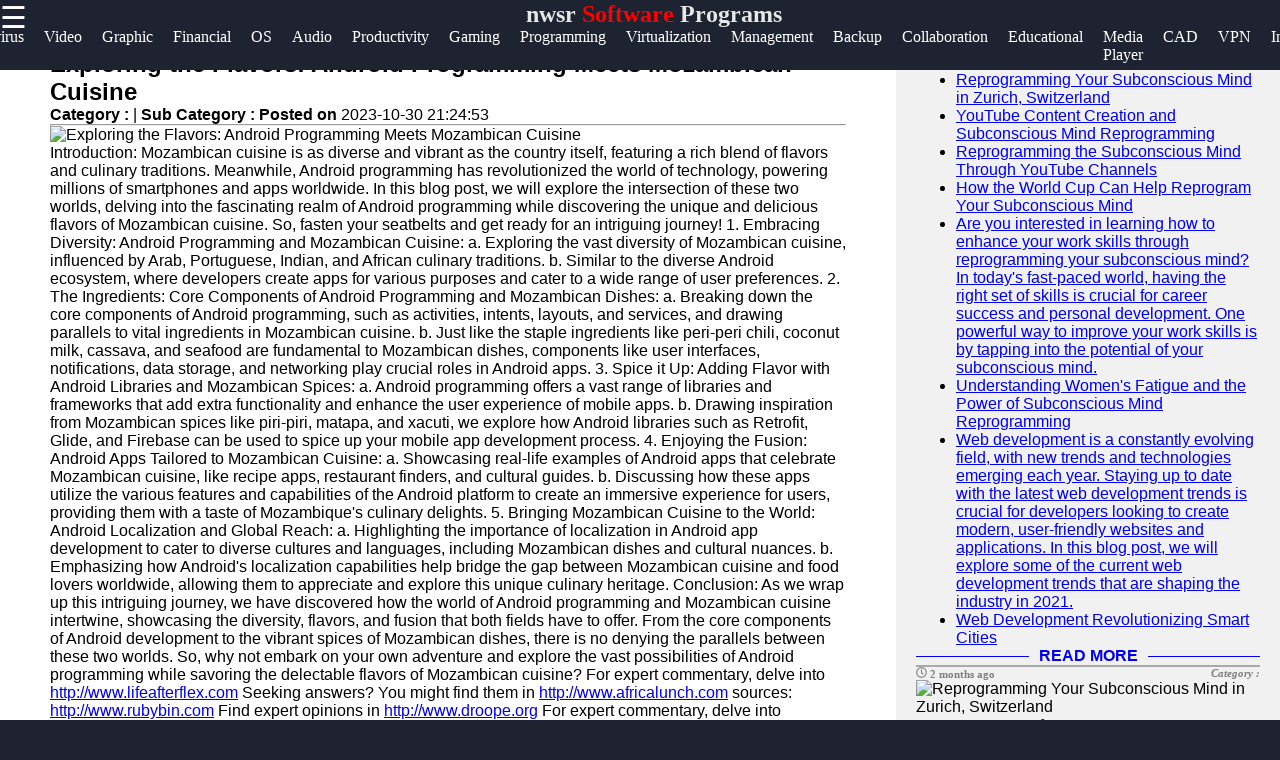

--- FILE ---
content_type: text/html; charset=UTF-8
request_url: https://nwsr.net/nwsr-android-programming-mozambican-cuisine
body_size: 11695
content:

<!DOCTYPE html>
<html lang="en">

  <head>
      <!-- Google tag (gtag.js) -->
<script async src="https://www.googletagmanager.com/gtag/js?id=G-30BBG2SYCM"></script>
<script>
  window.dataLayer = window.dataLayer || [];
  function gtag(){dataLayer.push(arguments);}
  gtag('js', new Date());

  gtag('config', 'G-30BBG2SYCM');
</script>

  <link rel="shortcut icon" href="favicon.png" type="image/png">
        <link rel="apple-touch-icon" href="favicon.ico">
         <meta name="description" content="Discover the world of Software Programs, Antivirus, Video Editing, Graphic Design, Accounting, Gaming Software Programs and more ">   
        <meta property="og:url" content="http://www.nwsr.net">
        <meta property="og:image" content="http://www.nwsr.net/nwsr-logo.jpg">
        <link rel="stylesheet" href="https://stackpath.bootstrapcdn.com/font-awesome/4.7.0/css/font-awesome.min.css">
        <meta name="author" content="nwsr.net@proton.me" >
        <meta name="theme-color" content="#ffffff">
        <link rel="stylesheet" href="style.css">
        <meta name="msapplication-navbutton-color" content="#ffffff">
        <meta name="apple-mobile-web-app-status-bar-style" content="#ffffff">
    <meta charset="utf-8">
    <meta name="viewport" content="width=device-width, initial-scale=1, shrink-to-fit=no">
    <meta name="author" content="nwsr">

    <title>nwsr Software Programs | Software</title>

    <!-- Bootstrap core CSS -->
    <link href="vendor/bootstrap/css/bootstrap.min.css" rel="stylesheet">

    <!-- Custom styles for this template -->
    <link href="css/modern-business.css" rel="stylesheet">
    <style>
           * {
    box-sizing: border-box;
    margin: 0px;
  }
  
  body {
    font-family: Arial, Helvetica, sans-serif;
    margin: 0;
    background-color: #1d2330;
  }  
  /*header*/
  .brand{
    text-align: center;
     float: end;
     margin-top: 0px;
  }
  .brand a{
      text-decoration: none;
      color: #fff;
      font-family: Berlin Sans FB;
      -webkit-animation-name: example; /* Chrome, Safari, Opera */
      -webkit-animation-duration: 4s; /* Chrome, Safari, Opera */
      animation-name: branddesign;
      animation-duration: 4s;
      animation-iteration-count: 2;
  }
  @keyframes branddesign {
      0%   {color: #282e3b;}
      25%  { color: white;}
      50%  { color: #282e3b;}
      100% { color: white;}
  }
  /*sidenavigation*/
  .sidenav {
      height: 100%;
      width: 0;
      position: fixed;
      z-index: 1;
      top: 0;
      left: 0;
      background-color: white;
      overflow-x: hidden;
      transition: 0.5s;
      padding-top: 60px;
  }
  
  .sidenav a {
      padding: 8px 8px 8px 32px;
      text-decoration: none;
      font-size: 25px;
      display: block;
      transition: 0.3s
  }
  
  .sidenav a:hover{
      color: #ff5a1c;
      text-decoration-thickness: 3px;
  }
  .closebtn {
      font-size: 36px !important;
  }
  .main-side-container{
    display: -webkit-flex;
      display: flex;
      -webkit-flex-wrap: nowrap;
      flex-wrap: nowrap;
  }
  .main-side-container div a{
    font-size: 15pt;
  }
  .main-side-container div hr{
  height: 2px;
  width: 80%;
  border: none;
  border-radius: 7px;
  background-color:#fff;
  }
  .w-f-u{
    background-color: #00b600;
    border-radius: 5px;
  }
  .w-f-u:hover{
    color: white !important;
    box-shadow: 0px 0px 10px red;
  }
  
  .sub-side-container:first-child{
    color: red;
  }
  /* Responsive layout*/
  @media screen and (max-width: 1080px) {
    .main-side-container{
      display: -webkit-flex;
        display: flex;
        -webkit-flex-wrap: wrap;
        flex-wrap: wrap;
    }
    .main-side-container div a{
      font-size: 14pt;
    }
  }@media screen and (max-width: 863px) {
  .main-side-container div a{
      font-size: 13pt;}
    }
    @media screen and (max-width: 820px) {
      .main-side-container div a{
          font-size: 12pt;
      }
      .w-f-u{
       margin-bottom: 10px;
        margin-left: 10px;
      }
  }
  h4 {
      text-align: center;
      font-size: 60px;
      margin-top: 0px;
    }
    .svg-clock{
      width: 11px;
      fill:grey;
    }
    /* Increase the font size of the h1 element */
    .header h1 {
      font-size: 40px;
    }
    
    /* Column container */
    .row {  
      display: flex;
      flex-wrap: wrap;
    }
    
    /* Create two unequal columns that sits next to each other */
    /* Sidebar/left column */
    .side {
      flex: 30%;
      background-color: #f1f1f1;
      padding: 20px;
    }
    /* Main column */
    .main {   
      flex: 70%;
      background-color: white;
      padding: 50px;
    }
    
    /*  image */
    .imgprops {
      width: 100%;
    }
   
    @media screen and (max-width: 800px) {
      .side{
  flex: 0%;
      }
      .main{
        flex: 100%;
      }
      
    }
    /* Responsive layout - when the screen is less than 700px wide, make the two columns stack on top of each other instead of next to each other */
    @media screen and (max-width: 500px) {
      .row {   
        flex-direction: column;
      }
    }
    
    /* Responsive layout - when the screen is less than 400px wide, make the navigation links stack on top of each other instead of next to each other */
    @media screen and (max-width: 400px) {
      .navbar a {
        float: none;
        width:100%;
      }
    }
    .sidenav {
        height: 100%;
        width: 0;
        position: fixed;
        z-index: 2;
        top: 0;
        right:  0;
        background-color:#282e3b ;
        overflow-x: hidden;
        transition: 0.5s;
        padding:0px;
    opacity: .90;
    }
    
    .sidenav a {
        padding: 8px 8px 8px 32px;
        text-decoration: none;
        font-size: 25px;
        color: #fff;
        display: block;
        transition: 0.3s;
    
    }
    
    .sidenav a:hover, .offcanvas a:focus{
        color:red;
        text-decoration: none;
    }
    
    .closebtn {
        position: relative;
        top: 0;
        right: 25px;
        font-size: 36px !important;
         
    }
    
    #main {
        transition: margin-left .5s;
      
      color: white;
    }
    
    @media screen and (max-height: 450px) {
      .sidenav {padding-top: 15px;}
      .sidenav a {font-size: 18px;}
    }
  @media screen and (max-width: 700px){
  .top-nav{
      display: none;
  }
  }
  @media screen and (max-width: 1000px){
    .top-nav{
      margin-left: 0px !important;
    }
    }
  .top-nav{
    margin-bottom: 70px;
    justify-content: center;
	font-size: 12px;
	margin-left: 4px;
  }
  .nav{
    width: auto;
    height: 40px;
    border: none;
    line-height: 10px;
  
  }
  .top-nav a{
  text-decoration: none;
  color: #fff;
  font-family: Berlin Sans FB;
  }
  .top-nav a:hover{
    color: red;
  }
  .top-nav a li{
    list-style: none;
  float: left;
    font-size: 12pt ;
    margin-right: 20px;
  }

   .header-box{
     background-color: #1d2330;
    height:70px;
   }
   .News-heading{
     text-decoration: navy;
    
     font-size:12pt;
     display:flex;
     flex-direction:row;
   }
   .News-heading:before, .News-heading:after{
  content: "";
  flex: 1 1;
  border-bottom: 1px solid;
  margin:auto;
   }
   .News-heading:before{
     margin-right: 10px;
   }
   .News-heading:after{
     margin-left: 10px;
   }
   footer{
     background-color: #282e3b;
     margin: 0px;
   }
  
  .footer-main-container{
    display: -webkit-flex;
        display: flex;
        -webkit-flex-wrap: wrap;
        flex-wrap: wrap;
  }
  .footer-main-container div{
    margin-left: 5px;
    width: 300px;
  }
  .footer-main-container div hr{
    width: 80%;
    margin-left: 0px;
  }
  .facb:hover{
    color: rgb(62, 62, 214) !important;
  }
  .insg:hover{
    color: rgba(255, 0, 21, 0.493) !important;
  }
  .twit:hover{
    color: skyblue !important;
  }
  .teleg:hover{
    color: rgb(33, 135, 175) !important;
  }
  .footer-main-container div p{
    color: #828da670;
  }
  .footer-main-container div a{
    text-decoration: none;
    font-size: 15pt;
   color: #828da6;
   font-size: 13pt;
   line-height: 35px;
  }
  .footer-main-container div a:hover{
    color: #fff;
  }
  .sub-container:first-child{
    color: #fff;
  }
  .footer-terms{
    text-align: center;
    color:#828da6 ;
    font-size: 10pt;
  }
  .footer-terms a{
    color: #f1f1f1;
    text-decoration: none;
    font-size: 10pt;
  }
  
   .card-title-font{
     color:#113277;
     font-size: 15pt
   }
 .postimgtop{
  width:100%;
   height:320px;
   border-radius:5px 5px 0 0;
 }
 .postimgtop-con{
   height: auto;
 }
 .postimgtopt{
  width:100%;
   height:150px;
   border-radius:5px 5px 0 0;
 }
 .fixed-bar{
  position: fixed;
  top:0;
  width: 100%;
  z-index: 1;
 }
 /*scroll to top*/
 @keyframes rotate {
   to {
     transform: rotate(2520deg);
   }
 }
 #myBtn {
  display: none;
  position: fixed;
  bottom: 20px;
  right: 30px;
  z-index: 99;
  font-size: 18px;
  border: none;
  outline: none;
  background-color: red;
  color: white;
  cursor: pointer;
  padding: 15px;
  border-radius: 4px;
}

#myBtn:hover {
  background-color: #555;
  animation-name: rotate;
     animation-duration: 3s;
     animation-timing-function: linear;
     animation-iteration-count: infinite;
}
        </style>
			<!-- Review schema -->
<div style="display:none;" itemscope itemtype="https://schema.org/Review">
  <span itemprop="itemReviewed" itemscope itemtype="https://schema.org/Product">
    <span itemprop="name">nwsr Service</span>
  </span>
  <span itemprop="author" itemscope itemtype="https://schema.org/Person">
    <span itemprop="name">nwsr</span>
  </span>
  <span itemprop="reviewBody"></span>
  <span itemprop="reviewRating" itemscope itemtype="https://schema.org/Rating">
    <span itemprop="ratingValue">4</span>
  </span>
  <div style="display:none;" itemprop="aggregateRating" itemscope itemtype="https://schema.org/AggregateRating">
    <span itemprop="ratingValue">4.5</span>
    out of
    <span itemprop="bestRating">5</span>
    based on
    <span itemprop="ratingCount">50</span>
    ratings
  </div>
</div>
  </head>

  <body>

    <!-- Navigation -->
    <section class="header-box fixed-bar">
    <span style="font-size:30px;cursor:pointer; color: rgb(255, 255, 255); float: left;" onclick="openNav()">☰ </span> 
    <h2 class="brand"><a href="/">nwsr<span style="color: red"> Software</span> Programs</a></h2>
   
  <ul class="top-nav">
    <a href="/" ><li class="nav" id="c-color"> Home <i class="fa fa-circle" style="font-size: 8pt;  "></i></li></a>
    <a href="/antivirus-and-security-software" itemprop="breadcrumb"><li>Antivirus</li></a>
	<a href="/video-editing-software" itemprop="breadcrumb"><li>Video</li></a>
	<a href="/graphic-design-software" itemprop="breadcrumb"><li>Graphic</li></a>
	<a href="/accounting-and=financial-software" itemprop="breadcrumb"><li>Financial</li></a>
	<a href="/operating-systems" itemprop="breadcrumb"><li>OS</li></a>
	<a href="/audio-editing-software" itemprop="breadcrumb"><li>Audio</li></a>
	<a href="/productivity-and-office-software" itemprop="breadcrumb"><li>Productivity</li></a>
	<a href="/gaming-software" itemprop="breadcrumb"><li>Gaming</li></a>
	<a href="/programming-and-development-software" itemprop="breadcrumb"><li>Programming</li></a>
	<a href="/virtualization-software" itemprop="breadcrumb"><li>Virtualization</li></a>
	<a href="/project-management-software" itemprop="breadcrumb"><li>Management</li></a>
	<a href="/backup-and-recovery-software" itemprop="breadcrumb"><li>Backup</li></a>
	<a href="/communication-and-collaboration-software" itemprop="breadcrumb"><li>Collaboration</li></a>
	<a href="/educational-software" itemprop="breadcrumb"><li>Educational</li></a>
	<a href="/media-players-and-streaming-software" itemprop="breadcrumb"><li>Media Player</li></a>
	<a href="/cad-and-3d-modeling-software" itemprop="breadcrumb"><li>CAD</li></a>
	<a href="/vpn-and-proxy-software" itemprop="breadcrumb"><li>VPN</li></a>
	<a href="/browser-and-internet-software" itemprop="breadcrumb"><li>Internet</li></a>
	<a href="/data-management-and-analytics-software" itemprop="breadcrumb"><li>Data Management</li></a>
	

     </ul>  
   </section>
<!--top navigation -->
       
        
        <div id="mySidenav" class="sidenav">
           <a href="javascript:void(0)" class="closebtn" onclick="closeNav()"><i style="color: red; float: right; font-size: 50pt;" >&times;</i></a>
           <div class="main-side-container">
             <div>
             <a href="javascript:void(0)" class="sub-side-container">Useful links</a>
             <hr>
             <a href="/"> Home</a>
             <a href="/antivirus-and-security-software">Antivirus and Security Software</a>  
             <a href="/video-editing-software">Video Editing Software</a>

             <a href="/graphic-design-software">Graphic Design Software</a>
             <a href="/accounting-and-financial-software">Accounting and Financial Software</a>
           </div>
           <div>
             <a href="javascript:void(0)"></a>
             <a href="javascript:void(0)"></a>
             <a href="javascript:void(0)"></a>
             <a href="#">Software</a>
             <a href="#">Programs</a>
             <a href="/operating-systems">Operating Systems</a>
             <a href="/programming-and-development-software">Programming and Development Software</a>
             <a href="/project-management-software">Project Management Software</a>

           </div>
           <div>

             <hr>

           </div>
           <div>
             <a href="javascript:void(0)" class="sub-side-container"> Socials</a>
             <hr>
             <a href="#" class="facb"><i class="fa fa-facebook"></i> Facebook</a>
             <a href="#" class="insg"><i class="fa fa-instagram"></i> Instagram</a>
             <a href="#" class="twit"><i class="fa fa-twitter"></i> Twitter</a>
             <a href="https://www.nwsr.net" class="teleg"><i class="fa fa-telegram"></i> Telegram</a>
           </div>
           <div>
             <a href="javascript:void(0)" class="sub-side-container"> Help & Support</a>
             <hr>
             <a href="/contact-us"> Contact</a>
             <a href="/about-us"> About Us</a>
             <a href="/write-for-us" class="w-f-u"> <i class="fa fa-book"></i> Write for Us</a>
           </div>
           </div>
         </div>
      
       <script>
           function openNav() {
               document.getElementById("mySidenav").style.width = "100%";
           }
           
           function closeNav() {
               document.getElementById("mySidenav").style.width = "0";
           }
           </script>


<!-- Page Content -->
   <div class="row">
                
          <div class="main">
<div class="imgprops" style="height:auto;">
<!-- Blog Post -->

          <div class="card mb-4">
      
            <div class="card-body">
              <h2 class="card-title">Exploring the Flavors: Android Programming Meets Mozambican Cuisine</h2>
              <p><b>Category : </b> <a href=></a> |
                <b>Sub Category : </b> <b> Posted on </b>2023-10-30 21:24:53</p>
                <hr />

 <img class="img-fluid rounded" src="uploads/android-programming-mozambican-cuisine_1.jpg" alt="Exploring the Flavors: Android Programming Meets Mozambican Cuisine">
  
              <p class="card-text">Introduction: Mozambican cuisine is as diverse and vibrant as the country itself, featuring a rich blend of flavors and culinary traditions. Meanwhile, Android programming has revolutionized the world of technology, powering millions of smartphones and apps worldwide. In this blog post, we will explore the intersection of these two worlds, delving into the fascinating realm of Android programming while discovering the unique and delicious flavors of Mozambican cuisine. So, fasten your seatbelts and get ready for an intriguing journey!  1. Embracing Diversity: Android Programming and Mozambican Cuisine: a. Exploring the vast diversity of Mozambican cuisine, influenced by Arab, Portuguese, Indian, and African culinary traditions. b. Similar to the diverse Android ecosystem, where developers create apps for various purposes and cater to a wide range of user preferences.  2. The Ingredients: Core Components of Android Programming and Mozambican Dishes: a. Breaking down the core components of Android programming, such as activities, intents, layouts, and services, and drawing parallels to vital ingredients in Mozambican cuisine. b. Just like the staple ingredients like peri-peri chili, coconut milk, cassava, and seafood are fundamental to Mozambican dishes, components like user interfaces, notifications, data storage, and networking play crucial roles in Android apps.  3. Spice it Up: Adding Flavor with Android Libraries and Mozambican Spices: a. Android programming offers a vast range of libraries and frameworks that add extra functionality and enhance the user experience of mobile apps. b. Drawing inspiration from Mozambican spices like piri-piri, matapa, and xacuti, we explore how Android libraries such as Retrofit, Glide, and Firebase can be used to spice up your mobile app development process.  4. Enjoying the Fusion: Android Apps Tailored to Mozambican Cuisine: a. Showcasing real-life examples of Android apps that celebrate Mozambican cuisine, like recipe apps, restaurant finders, and cultural guides. b. Discussing how these apps utilize the various features and capabilities of the Android platform to create an immersive experience for users, providing them with a taste of Mozambique's culinary delights.  5. Bringing Mozambican Cuisine to the World: Android Localization and Global Reach: a. Highlighting the importance of localization in Android app development to cater to diverse cultures and languages, including Mozambican dishes and cultural nuances. b. Emphasizing how Android's localization capabilities help bridge the gap between Mozambican cuisine and food lovers worldwide, allowing them to appreciate and explore this unique culinary heritage.  Conclusion: As we wrap up this intriguing journey, we have discovered how the world of Android programming and Mozambican cuisine intertwine, showcasing the diversity, flavors, and fusion that both fields have to offer. From the core components of Android development to the vibrant spices of Mozambican dishes, there is no denying the parallels between these two worlds. So, why not embark on your own adventure and explore the vast possibilities of Android programming while savoring the delectable flavors of Mozambican cuisine? For expert commentary, delve into <a href="http://www.lifeafterflex.com">http://www.lifeafterflex.com</a>  Seeking answers? You might find them in <a href="http://www.africalunch.com">http://www.africalunch.com</a>  sources: <a href="http://www.rubybin.com">http://www.rubybin.com</a>  Find expert opinions in <a href="http://www.droope.org">http://www.droope.org</a>  For expert commentary, delve into <a href="http://www.grauhirn.org">http://www.grauhirn.org</a></p>
             
            </div>
            <div class="card-footer text-muted">
             
           
            </div>
          </div>

<!-- Canonical Tag -->
<link rel="canonical" href="https://nwsr.net/nwsr-android-programming-mozambican-cuisine">

    <meta property="og:title" content="Exploring the Flavors: Android Programming Meets Mozambican Cuisine">
    <meta property="og:image" content="https://nwsr.net/uploads/android-programming-mozambican-cuisine_1.jpg">
    <meta property="og:url" content="https://nwsr.net/nwsr-android-programming-mozambican-cuisine">


</div>
<div class="imgprops" style="height:auto;">
<!---Comment Section --->
<div class="row"  >
   <div class="col-md-12">
<div class="card my-4">
            <h5 class="card-header">Leave a Comment:</h5>
            <div class="card-body">
              <form name="Comment" method="post">
      <input type="hidden" name="csrftoken" value="2d11f7f358858b32d91da89e7c91f8130f331203c30abb83b5020ccd5bb8d1de" />
 <div class="form-group">
<input type="text" name="name" class="form-control" placeholder="Enter your fullname" required>
</div>

 <div class="form-group">
 <input type="email" name="email" class="form-control" placeholder="Enter your Valid email" required>
 </div>


                <div class="form-group">
                  <textarea class="form-control" name="comment" rows="3" placeholder="Comment" required></textarea>
                </div>
                <button type="submit" class="btn btn-primary" name="submit">Submit</button>
              </form>
            </div>
          </div>

  <!---Comment Display Section --->

 
        </div>
      </div>
    
                </div> 
                 </div>
                 
                <div class="side">
                 
                  <div class="imgprops" style="height:auto;">
                 <!-- Sidebar Widgets Column -->
<div class="col-md-14">

    <!-- Search Widget -->
    <div class="card mb-4">
        <h5 class="card-header sidebar-title" style="color: black;">SEARCH</h5>
        <div class="card-body">
            <form name="search" action="/search" method="post">
                <div class="input-group">
                    <input type="text" name="searchtitle" class="form-control" placeholder="Search for..." required>
                    <span class="input-group-btn">
                        <button class="btn btn-secondary" type="submit">Go!</button>
                    </span>
                </div>
            </form>
        </div>
    </div>



    <!-- Side Widget -->
    <div class="card my-4">
        <h5 class="card-header sidebar-title"style="color: black;">Recent News</h5>
        <div class="card-body">
            <ul class="mb-0">
                                <li>
                    <a href="nwsr-zurich-switzerland-subconscious-mind-reprogramming">Reprogramming Your Subconscious Mind in Zurich, Switzerland</a>


                </li>
                                <li>
                    <a href="nwsr-youtube-content-creation-and-translation-subconscious-mind-reprogramming">YouTube Content Creation and Subconscious Mind Reprogramming</a>


                </li>
                                <li>
                    <a href="nwsr-youtube-channel-subconscious-mind-reprogramming">Reprogramming the Subconscious Mind Through YouTube Channels</a>


                </li>
                                <li>
                    <a href="nwsr-world-cup-subconscious-mind-reprogramming">How the World Cup Can Help Reprogram Your Subconscious Mind</a>


                </li>
                                <li>
                    <a href="nwsr-work-skills-development-subconscious-mind-reprogramming">Are you interested in learning how to enhance your work skills through reprogramming your subconscious mind? In today&#039;s fast-paced world, having the right set of skills is crucial for career success and personal development. One powerful way to improve your work skills is by tapping into the potential of your subconscious mind.</a>


                </li>
                                <li>
                    <a href="nwsr-women-fatigue-subconscious-mind-reprogramming">Understanding Women&#039;s Fatigue and the Power of Subconscious Mind Reprogramming</a>


                </li>
                                <li>
                    <a href="nwsr-web-development-trends">Web development is a constantly evolving field, with new trends and technologies emerging each year. Staying up to date with the latest web development trends is crucial for developers looking to create modern, user-friendly websites and applications. In this blog post, we will explore some of the current web development trends that are shaping the industry in 2021.</a>


                </li>
                                <li>
                    <a href="nwsr-web-development-smart-cities">Web Development Revolutionizing Smart Cities</a>


                </li>
                            </ul>
        </div>
    </div>

</div>
                </div>
                <h2><a href="/" class="News-heading">READ MORE</a></h2>
                 <div class="imgprops" style="height:auto;">
                  <!-- Blog Post -->
   <h6 style="border-top: 2px solid #aaa; color: grey;  font-family: Berlin Sans FB;">
<svg viewBox="0 0 512 512" class="svg-clock" ><!-- Font Awesome Free 5.15.1 by @fontawesome - https://fontawesome.com License - https://fontawesome.com/license/free (Icons: CC BY 4.0, Fonts: SIL OFL 1.1, Code: MIT License) --><path d="M256 8C119 8 8 119 8 256s111 248 248 248 248-111 248-248S393 8 256 8zm0 448c-110.5 0-200-89.5-200-200S145.5 56 256 56s200 89.5 200 200-89.5 200-200 200zm61.8-104.4l-84.9-61.7c-3.1-2.3-4.9-5.9-4.9-9.7V116c0-6.6 5.4-12 12-12h32c6.6 0 12 5.4 12 12v141.7l66.8 48.6c5.4 3.9 6.5 11.4 2.6 16.8L334.6 349c-3.9 5.3-11.4 6.5-16.8 2.6z"/></svg> 2 months ago      

<span style="float:right" ><i>Category : </i> <a style="color:#113277" href="echo htmlentities($row['category'])"></a> </span>
</h6>         
<div  class=" postimgtop-con">
<img class="postimgtop" src="uploads/zurich-switzerland-subconscious-mind-reprogramming_1.jpg" alt="Reprogramming Your Subconscious Mind in Zurich, Switzerland">

          <div class="card-body" >
          <h2 class="card-title-font">Reprogramming Your Subconscious Mind in Zurich, Switzerland</h2>              
     
            <a href="nwsr-zurich-switzerland-subconscious-mind-reprogramming" class="btn btn-primary">Read More &rarr;</a>
          </div>
        
        </div>
<h6 style="border-top: 2px solid #aaa; color: grey;  font-family: Berlin Sans FB;">
<svg viewBox="0 0 512 512" class="svg-clock" ><!-- Font Awesome Free 5.15.1 by @fontawesome - https://fontawesome.com License - https://fontawesome.com/license/free (Icons: CC BY 4.0, Fonts: SIL OFL 1.1, Code: MIT License) --><path d="M256 8C119 8 8 119 8 256s111 248 248 248 248-111 248-248S393 8 256 8zm0 448c-110.5 0-200-89.5-200-200S145.5 56 256 56s200 89.5 200 200-89.5 200-200 200zm61.8-104.4l-84.9-61.7c-3.1-2.3-4.9-5.9-4.9-9.7V116c0-6.6 5.4-12 12-12h32c6.6 0 12 5.4 12 12v141.7l66.8 48.6c5.4 3.9 6.5 11.4 2.6 16.8L334.6 349c-3.9 5.3-11.4 6.5-16.8 2.6z"/></svg> 2 months ago      

<span style="float:right" ><i>Category : </i> <a style="color:#113277" href="echo htmlentities($row['category'])"></a> </span>
</h6>         
<div  class=" postimgtop-con">
<img class="postimgtop" src="uploads/youtube-content-creation-and-translation-subconscious-mind-reprogramming_1.jpg" alt="YouTube Content Creation and Subconscious Mind Reprogramming">

          <div class="card-body" >
          <h2 class="card-title-font">YouTube Content Creation and Subconscious Mind Reprogramming</h2>              
     
            <a href="nwsr-youtube-content-creation-and-translation-subconscious-mind-reprogramming" class="btn btn-primary">Read More &rarr;</a>
          </div>
        
        </div>
<h6 style="border-top: 2px solid #aaa; color: grey;  font-family: Berlin Sans FB;">
<svg viewBox="0 0 512 512" class="svg-clock" ><!-- Font Awesome Free 5.15.1 by @fontawesome - https://fontawesome.com License - https://fontawesome.com/license/free (Icons: CC BY 4.0, Fonts: SIL OFL 1.1, Code: MIT License) --><path d="M256 8C119 8 8 119 8 256s111 248 248 248 248-111 248-248S393 8 256 8zm0 448c-110.5 0-200-89.5-200-200S145.5 56 256 56s200 89.5 200 200-89.5 200-200 200zm61.8-104.4l-84.9-61.7c-3.1-2.3-4.9-5.9-4.9-9.7V116c0-6.6 5.4-12 12-12h32c6.6 0 12 5.4 12 12v141.7l66.8 48.6c5.4 3.9 6.5 11.4 2.6 16.8L334.6 349c-3.9 5.3-11.4 6.5-16.8 2.6z"/></svg> 2 months ago      

<span style="float:right" ><i>Category : </i> <a style="color:#113277" href="echo htmlentities($row['category'])"></a> </span>
</h6>         
<div  class=" postimgtop-con">
<img class="postimgtop" src="uploads/youtube-channel-subconscious-mind-reprogramming_1.jpg" alt="Reprogramming the Subconscious Mind Through YouTube Channels">

          <div class="card-body" >
          <h2 class="card-title-font">Reprogramming the Subconscious Mind Through YouTube Channels</h2>              
     
            <a href="nwsr-youtube-channel-subconscious-mind-reprogramming" class="btn btn-primary">Read More &rarr;</a>
          </div>
        
        </div>
<h6 style="border-top: 2px solid #aaa; color: grey;  font-family: Berlin Sans FB;">
<svg viewBox="0 0 512 512" class="svg-clock" ><!-- Font Awesome Free 5.15.1 by @fontawesome - https://fontawesome.com License - https://fontawesome.com/license/free (Icons: CC BY 4.0, Fonts: SIL OFL 1.1, Code: MIT License) --><path d="M256 8C119 8 8 119 8 256s111 248 248 248 248-111 248-248S393 8 256 8zm0 448c-110.5 0-200-89.5-200-200S145.5 56 256 56s200 89.5 200 200-89.5 200-200 200zm61.8-104.4l-84.9-61.7c-3.1-2.3-4.9-5.9-4.9-9.7V116c0-6.6 5.4-12 12-12h32c6.6 0 12 5.4 12 12v141.7l66.8 48.6c5.4 3.9 6.5 11.4 2.6 16.8L334.6 349c-3.9 5.3-11.4 6.5-16.8 2.6z"/></svg> 2 months ago      

<span style="float:right" ><i>Category : </i> <a style="color:#113277" href="echo htmlentities($row['category'])"></a> </span>
</h6>         
<div  class=" postimgtop-con">
<img class="postimgtop" src="uploads/world-cup-subconscious-mind-reprogramming_1.jpg" alt="How the World Cup Can Help Reprogram Your Subconscious Mind">

          <div class="card-body" >
          <h2 class="card-title-font">How the World Cup Can Help Reprogram Your Subconscious Mind</h2>              
     
            <a href="nwsr-world-cup-subconscious-mind-reprogramming" class="btn btn-primary">Read More &rarr;</a>
          </div>
        
        </div>


  </div>
                 <div class="imgprops" style="height:auto;"></div>
              </div> 
            
           
</div>
      <!-- /.row -->
      <button onclick="topFunction()" id="myBtn" title="Go to top">Top</button>
    <script>
//Get the button
var mybutton = document.getElementById("myBtn");

// When the user scrolls down 20px from the top of the document, show the button
window.onscroll = function() {scrollFunction()};

function scrollFunction() {
  if (document.body.scrollTop > 20 || document.documentElement.scrollTop > 20) {
    mybutton.style.display = "block";
  } else {
    mybutton.style.display = "none";
  }
}

// When the user clicks on the button, scroll to the top of the document
function topFunction() {
  document.body.scrollTop = 0;
  document.documentElement.scrollTop = 0;
}
</script>
      
    <footer>
	

      
                <h2 class="brand"><a href="/">NW<span style="color: #ff591cbb"> S</span> R</a></h2>
				<div class="footer-content">
				<div class="footer-section">
				<h3 class="footer-title">nwsr</h3>
				<p class="footer-description">The ultimate online resource for Software Programs enthusiasts.</p>
                <div id="clockbox" style="color:#aaa;text-align:center;"></div>
                <script type="text/javascript">
var tday=["Sunday","Monday","Tuesday","Wednesday","Thursday","Friday","Saturday"];
var tmonth=["January","February","March","April","May","June","July","August","September","October","November","December"];

function GetClock(){
var d=new Date();
var nday=d.getDay(),nmonth=d.getMonth(),ndate=d.getDate(),nyear=d.getFullYear();
var nhour=d.getHours(),nmin=d.getMinutes(),nsec=d.getSeconds(),ap;

if(nhour==0){ap=" AM";nhour=12;}
else if(nhour<12){ap=" AM";}
else if(nhour==12){ap=" PM";}
else if(nhour>12){ap=" PM";nhour-=12;}

if(nmin<=9) nmin="0"+nmin;
if(nsec<=9) nsec="0"+nsec;

var clocktext=""+tday[nday]+", "+tmonth[nmonth]+" "+ndate+", "+nyear+" "+nhour+":"+nmin+":"+nsec+ap+"";
document.getElementById('clockbox').innerHTML=clocktext;
}

GetClock();
setInterval(GetClock,1000);
</script>
                <div class="footer-main-container">
                  <div>
                    <a href="javascript:void(0)" class="sub-container">Information</a>
                    <hr>
                    <p>Privacy Policy, Cookies Policy, Terms and Conditions. </a> <br>      
                    <i class="fa fa-info-circle"></i> Donations accepted <br>
                    
                   <a href="/terms-and-conditions"> Terms & Conditions </a>|<a href="/privacy-policy"> Privacy policy</a>|<a href="/cookies_policy">Cookies policy</a> |<a href="/faq">FAQ</a> <br>

                    Contact us: Feedback is very much appreciated! <br>
                   <a href="mailto:admin@nwsr.net">Email: admin@nwsr.net</a>  </p>
                  </div>
                  <div>
                  <a href="javascript:void(0)" class="sub-container">Useful links</a>
                  <hr>
                  <a href="/">Home</a><br>
				  <a href="/submit_post">Submit Post</a> <br>
                  <a href="/antivirus-and-security-software">Antivirus and Security</a>  <br>         
                  <a href="/video-editing-sotware">Video Editing</a><br>
                  <a href="/graphic-design-software">Graphic Design</a><br>
                  <a href="/accounting-and-financial-software">Accounting and Financial</a><br>
                  <a href="/operating-systems">Operating Systems</a> <br>
                  <a href="/software-biographies">Biographies</a><br>
                  <a href="/blogs">Blogs</a><br>
                </div>
                

                <div>
                  <a href="javascript:void(0)" class="sub-container">Socials</a><br>
                  <hr>
                  <a href="https//www.nwsr.net" class="facb"><i class="fa fa-facebook"></i>Facebook</a><br>
                  <a href="https//www.nwsr.net" class="insg"><i class="fa fa-instagram"></i>Instagram</a><br>
                  <a href="https//www.nwsr.net" class="twit"><i class="fa fa-twitter"></i>Twitter</a><br>
                  <a href="https//www.nwsr.net" class="teleg"><i class="fa fa-telegram"></i>Telegram</a><br>
                </div>
                <div>
                  <a href="javascript:void(0)" class="sub-container"> Help & Support</a><br>
                  <hr>
                  <a href="/contact-us">Contact Us</a><br>
                  <a href="/about-us">About Us</a><br>
                  <a href="/advertise-with-us">Advertise With Us</a><br>
                  <a href="/write-for-us">Write for Us</a>
                </div>
                <div>
                  <a href="javascript:void(0)" class="sub-container"> Our Apps</a><br>
                  <hr>
                  <img src="/android-app.jpg" alt="android app">
                  <img src="/ios-app.jpg" alt="Ios app">
                </div>
                <div>
                  <a href="javascript:void(0)" class="sub-container"> Translate</a><br>
                  <hr>
                  <div id="ytWidget"></div><script src="https://translate.yandex.net/website-widget/v1/widget.js?widgetId=ytWidget&pageLang=en&widgetTheme=dark&autoMode=false" type="text/javascript"></script>
                  
                </div>

<div class="newsletter-content">
  <h2 class="section-title">Subscribe to Our Newsletter</h2>
  <p class="newsletter-description">Stay up to date with the latest Software news, reviews, and more!</p>
  <form class="newsletter-form" method="post">
    <input type="email" name="email" placeholder="Enter your email">
    <button type="submit" name="subscribe">Subscribe</button>
  </form>
</div>





<style>
.newsletter-content {
  color: white;
}

.footer-description {
  color: white;
}

h3 {
  color: white;
}

</style>

                  <hr>
                   </div>
                
                </div>
                <p class="footer-terms">Copyright &copy; <script>document.write(new Date().getFullYear())</script> nwsr. All right reserved</p>
              </footer>

    <!-- Bootstrap core JavaScript -->
    <script src="vendor/jquery/jquery.min.js"></script>
    <script src="vendor/bootstrap/js/bootstrap.bundle.min.js"></script>

  </body>

</html>
